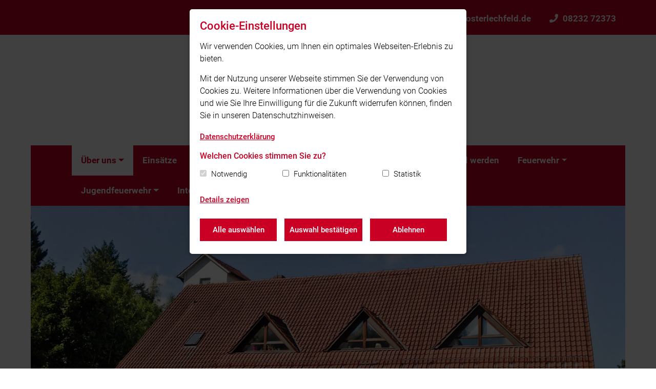

--- FILE ---
content_type: text/html; charset=utf-8
request_url: https://klosterlechfeld.feuerwehren.bayern/uber-uns/geratehaus/
body_size: 17105
content:

<!doctype html>
<html lang="de" data-language="de">
<head>
    <meta charset="utf-8">
    <meta name="viewport" content="width=device-width, initial-scale=1, shrink-to-fit=no">
    <link rel="apple-touch-icon" sizes="180x180" href="/static/images/fav/apple-touch-icon.png">
    <link rel="icon" type="image/png" sizes="32x32" href="/static/images/fav/favicon-32x32.png">
    <link rel="icon" type="image/png" sizes="16x16" href="/static/images/fav/favicon-16x16.png">
    <link rel="manifest" href="/static/images/fav/site.webmanifest">
    <link rel="shortcut icon" href="/static/images/fav/favicon.ico">
    <meta name="msapplication-config" content="/static/images/fav/browserconfig.xml">
    <meta name="msapplication-TileColor" content="#ffffff">
    <meta name="theme-color" content="#c90024">
    
    <link rel="stylesheet" href="/static/CACHE/css/output.9a0e52fc4700.css" type="text/css">
    

    
    
    <script type="text/javascript">
        function documentReadyCall() {
        }

        function initMap() {
        }
    </script>
    <!-- @formatter:off -->
    <title>Gerätehaus - Freiwillige Feuerwehr Klosterlechfeld e.V.</title>
    <!-- @formatter:on -->
    <meta name="description" content="None"/>

    
        <script>
            
            var gaProperty = 'UA-64558692-2';
            
            var disableStr = 'ga-disable-' + gaProperty;
            if (document.cookie.indexOf(disableStr + '=true') > -1) {
                window[disableStr] = true;
            }

            

            function gaOptout() {
                document.cookie = disableStr + '=true; expires=Thu, 31 Dec 2099 23:59:59 UTC; path=/';
                window[disableStr] = true;
                
                alert('Das Tracking durch Google Analytics wurde in Ihrem Browser für diese Website deaktiviert.');
            }

            function ga_code() {
                (function (i, s, o, g, r, a, m) {
                    i['GoogleAnalyticsObject'] = r;
                    i[r] = i[r] || function () {
                        (i[r].q = i[r].q || []).push(arguments)
                    }, i[r].l = 1 * new Date();
                    a = s.createElement(o),
                        m = s.getElementsByTagName(o)[0];
                    a.async = 1;
                    a.src = g;
                    m.parentNode.insertBefore(a, m)
                })(window, document, 'script', 'https://www.google-analytics.com/analytics.js', 'ga');

                ga('create', 'UA-64558692-2', 'auto');

                

                ga('set', 'anonymizeIp', true);
                ga('send', 'pageview');

                
            }
        </script>
    

    <script type="text/javascript">
        var trigger_functions = [];
    </script>
    
        
    
</head>
<body class="">


<header>
    
<nav class="navbar navbar-meta-navigation">
    <div class="container">
        
        <div class="navbar-nav ml-auto navbar-meta-navigation-right">
            
                <div class="nav-item">
                    <a class="nav-link" href="mailto:info@feuerwehr-klosterlechfeld.de">
                        <i class="fas fa-envelope"></i>info@feuerwehr-klosterlechfeld.de</a>
                </div>
            
            
                <div class="nav-item">
                    <a class="nav-link" href="tel:08232 72373">
                        <i class="fas fa-phone"></i>08232 72373</a>
                </div>
            

            



        </div>
    </div>
</nav>
    <div class="container">
        <div class="navigation-logo nav-padding clearfix navigation-logo-large">
            <a class="navbar-brand clearfix" href="/">
                <div class="navbar-brand-inner">
                    
                        <img class="logo" alt="Freiwillige Feuerwehr Klosterlechfeld e.V."
                             src="/media/PNG_Klosterlechfeld_wei%C3%9F3840x.png">
                    
                    
                        <h2 class="navigation-logo-title">Freiwillige Feuerwehr Klosterlechfeld e.V.</h2>
                    
                </div>
            </a>
        </div>

        <nav class="navbar navbar-expand-xl navbar-main-navigation nav-padding">
            <button class="navbar-toggler" type="button" data-toggle="collapse"
                    data-target="#navbarSupportedContent"
                    aria-controls="navbarSupportedContent" aria-expanded="false" aria-label="Toggle navigation">
                <span class="navbar-toggler-icon">Menü</span></button>
            <div class="collapse navbar-collapse" id="navbarSupportedContent">
                <ul class="navbar-nav mr-auto flex-wrap">
                    


    
        <li class="nav-item dropdown">
            
                <a class="nav-link dropdown-toggle active"
                   href="/uber-uns/">Über uns</a>
            
            <ul class="dropdown-menu">
                


    
        <li class="nav-item">
            
                <a class="nav-link active"
                   href="/uber-uns/geratehaus/">Gerätehaus</a>
            
        </li>
    

    
        <li class="nav-item">
            
                <a class="nav-link"
                   href="/uber-uns/ausrustung/">Ausrüstung</a>
            
        </li>
    

    
        <li class="nav-item">
            
                <a class="nav-link"
                   href="/uber-uns/personliche-schutzausrustung-psa/">Persönliche Schutzausrüstung (PSA)</a>
            
        </li>
    

    
        <li class="nav-item">
            
                <a class="nav-link"
                   href="/uber-uns/fahrzeuge/">Fahrzeuge</a>
            
        </li>
    


            </ul>
        </li>
    

    
        <li class="nav-item">
            
                <a class="nav-link"
                   href="/einsatze/">Einsätze</a>
            
        </li>
    

    
        <li class="nav-item">
            
                <a class="nav-link"
                   href="/nachrichten/">Aktuelles</a>
            
        </li>
    

    
        <li class="nav-item">
            
                <a class="nav-link"
                   href="/termine/">Termine</a>
            
        </li>
    

    
        <li class="nav-item">
            
                <a class="nav-link"
                   href="/terminkalender/">Terminkalender</a>
            
        </li>
    

    
        <li class="nav-item dropdown">
            
                <a class="nav-link dropdown-toggle"
                   href="/verein/">Verein</a>
            
            <ul class="dropdown-menu">
                


    
        <li class="nav-item">
            
                <a class="nav-link"
                   href="/verein/chronik/">Chronik</a>
            
        </li>
    

    
        <li class="nav-item">
            
                <a class="nav-link"
                   href="/verein/vorstandschaft/">Vorstandschaft</a>
            
        </li>
    


            </ul>
        </li>
    

    
        <li class="nav-item">
            
                <a class="nav-link"
                   href="/mitglied-werden/">Mitglied werden</a>
            
        </li>
    

    
        <li class="nav-item dropdown">
            
                <a class="nav-link dropdown-toggle"
                   href="/feuerwehr/">Feuerwehr</a>
            
            <ul class="dropdown-menu">
                


    
        <li class="nav-item">
            
                <a class="nav-link"
                   href="/feuerwehr/brandcontainer-2018/">Brandcontainer 2018</a>
            
        </li>
    

    
        <li class="nav-item">
            
                <a class="nav-link"
                   href="/feuerwehr/einsatzubung-08042019/">Einsatzübung 08.04.2019</a>
            
        </li>
    

    
        <li class="nav-item">
            
                <a class="nav-link"
                   href="/feuerwehr/feuerwehr-nutzt-parkour-anlage-als-trainingsgelande/">Parkouranlage als Trainingsgelände</a>
            
        </li>
    


            </ul>
        </li>
    

    
        <li class="nav-item dropdown">
            
                <a class="nav-link dropdown-toggle"
                   href="/jugend/">Jugendfeuerwehr</a>
            
            <ul class="dropdown-menu">
                


    
        <li class="nav-item">
            
                <a class="nav-link"
                   href="/jugend/ubungsplan/">Übungsplan</a>
            
        </li>
    


            </ul>
        </li>
    

    
        <li class="nav-item">
            
                <a class="nav-link"
                   href="/intern/">Intern</a>
            
        </li>
    

    
        <li class="nav-item">
            
                <a class="nav-link"
                   href="/125-jahriges-jubilaum/">125 jähriges Jubiläum</a>
            
        </li>
    


                </ul>
                <button class="navbar-toggler navbar-toggler-mobile" type="button" data-toggle="collapse"
                        data-target="#navbarSupportedContent"
                        aria-controls="navbarSupportedContent" aria-expanded="false"
                        aria-label="Toggle navigation">
                    <span class="navbar-toggler-icon-mobile">&#x2715;</span></button>
            </div>
        </nav>
    </div>
</header>

    <div class="container banner-container--container">
        

<div class="row">
    
        

<div class="col-12">
    
        

    
        <div class="owl-carousel banner-container banner-container-no-loop">
            
                

    <div class="banner-item">
        <div class="banner-element banner-element-image banner-element-has-image">
            
            
            
            <picture>
                <source media="(max-width:576px)" srcset="/media/filer_public_thumbnails/filer_public/8d/72/8d72d4c6-65c2-4640-a274-f93243bf289a/feuerwehrhaus-rot.jpg__576x400_q85_crop_subsampling-2_upscale.webp">
                <source media="(max-width:992px)" srcset="/media/filer_public_thumbnails/filer_public/8d/72/8d72d4c6-65c2-4640-a274-f93243bf289a/feuerwehrhaus-rot.jpg__992x550_q85_crop_subsampling-2_upscale.webp">
                <img class="img-fluid" src="/media/filer_public_thumbnails/filer_public/8d/72/8d72d4c6-65c2-4640-a274-f93243bf289a/feuerwehrhaus-rot.jpg__1300x650_q85_crop_subsampling-2_upscale.webp" alt="">
            </picture>
            
        </div>
    </div>

            
        </div>
    

    
</div>

    
</div>

    </div>


    <main>
        <div class="container">
            <div class="section">
                <div class="content-padding">
                    <nav aria-label="breadcrumb" class="breadcrumb-container">
    <ol class="breadcrumb">
        <li class="breadcrumb-item"><a href="/">Home</a></li>
        
            
                <li class="breadcrumb-item"><a href="/uber-uns/">Über uns</a></li>
            
            
        
            
            
                <li class="breadcrumb-item active" aria-current="page"><a
                        href="/uber-uns/geratehaus/">Gerätehaus</a></li>
            
        
    </ol>
</nav>
                    <h1 class="main-heading page-heading">Gerätehaus</h1>
                    <div class="page-description"><div class="text-plugin-container"><p>Hier erfahren Sie viele interessante Details über unser Feuerwehrhaus.</p>
</div></div>
                    <div class="text-plugin-container"><h2>Atemschutz-Werkstatt/ Pflegestelle</h2>

<p>Hier werden die Atemschutzgeräte, Lungenautomaten und Masken der Feuerwehr Klosterlechfeld, gewartet, instandgehalten und geprüft.</p>

<p><a class="image-element image-link fancybox image-element-float-right"
               href="/media/filer_public_thumbnails/filer_public/67/9a/679a135f-2d5a-471a-9f8d-948df8feb4af/ffkll-166.jpg__1920x0_q80_ALIAS-image_xlarge_crop_subsampling-2.webp"
               data-fancybox data-caption="Atemschutz"><span class="fancybox magnifying-glass-icon" title="Vergrößern"></span><picture><source media="(min-width:991px)" srcset="/media/filer_public_thumbnails/filer_public/67/9a/679a135f-2d5a-471a-9f8d-948df8feb4af/ffkll-166.jpg__1140x0_q85_crop_subsampling-2.webp"><source media="(min-width:767px)" srcset="/media/filer_public_thumbnails/filer_public/67/9a/679a135f-2d5a-471a-9f8d-948df8feb4af/ffkll-166.jpg__992x0_q85_crop_subsampling-2.webp"><source media="(min-width:576px)" srcset="/media/filer_public_thumbnails/filer_public/67/9a/679a135f-2d5a-471a-9f8d-948df8feb4af/ffkll-166.jpg__768x0_q85_crop_subsampling-2.webp"><img class="img-fluid" src="/media/filer_public_thumbnails/filer_public/67/9a/679a135f-2d5a-471a-9f8d-948df8feb4af/ffkll-166.jpg__576x0_q85_crop_subsampling-2.webp"
                         alt="FFKLL-166.jpg"></picture><span class="image-caption">Atemschutz</span></a>Ausgerüstet ist die Werkstatt mit einer großen Edelstahl-Doppelspüle, einem Trockenschrank für bis zu 4 Atemschutzmasken und ein Prüfkopf der Fa. Dräger Typ Testor zum Überprüfen von Masken und Lungenautomaten.</p>

<p>Mit dieser Ausrüstung können die meisten anfallenden Arbeiten selbst erledigt werden, lediglich umfangreichere Arbeiten wie zum Beispiel Preßluftatmer - Grundüberholung oder der TÜV bei Atemluftflaschen werden nach auswärts vergeben.</p>

<p>Dadurch, dass die meisten Arbeiten selbst durchgeführt werden ist eine schnelle Wiederherstellung der Einsatzbereitschaft nach Übungen und Einsätzen gewährleistet und es werden viele Kilometer Fahrerei gespart.</p>

<h2>Fahrzeughalle</h2>

<p>Unsere Fahrzeughalle bietet 3 Stellplätze für Großfahrzeuge. Des Weiteren gibt es insgesamt 58 Bekleidungsspinte.</p>

<p>Aktuell stehen dort unser</p>

<ul>
	<li>LF16/20</li>
	<li>LF8</li>
	<li>MZF</li>
</ul>

<p> </p></div>

<div class="row">
    
        

<div class="col-12">
    
        

    
</div>

    
</div>
<div class="text-plugin-container"><h2>Schulungsraum</h2>

<p>Unser Schulungsraum ist für sämtliche Eventualitäten ausgestattet.</p>

<ul>
	<li>Flexibe Tischanordnung</li>
	<li>Ausreichende Bestuhlung</li>
	<li>Tageslichtprojektor</li>
	<li>Flipchart</li>
	<li>Beamer</li>
	<li>festinstallierte Projektionswand (3,5m x 3,5m)</li>
	<li>Beschallungsanlage</li>
</ul>

<p>Hierin werden Theorieabende für die Mannschaft durchgeführt. Weiterhin finden regelmäßig Weiterbildungen für die Führungskräfte der Feuerwehr statt.</p>
</div>
                </div>
            </div>
        </div>
    </main>



<footer>
    <div class="container">
        <div class="footer-inner">
            <div class="content-padding">
                <div class="row">
                    <div class="col-12 col-md-6 col-lg-4">
                        <h4>Unser Leitsatz</h4>
                        <p>Wir sind 365 Tage im Jahr und 24 Stunden am Tag für Sie da!</p>
                    </div>
                    <div class="col-12 col-md-6 col-lg-5">
                        
                    </div>
                    <div class="col-12 col-md-12 col-lg-3">
                        
                            <h4>Social Media</h4>
                            <p>Auch unterwegs immer auf dem Laufenden bleiben? Bleiben Sie mit uns in Kontakt und
                                vernetzen Sie sich mit uns!</p>
                            <div class="footer-icons hi-icon-effect-8">
                                
                                    <a target="_blank" href="https://de-de.facebook.com/pages/category/Fire-Station/Feuerwehr-Klosterlechfeld-131479173577831/"
                                       class="fab fa-facebook-f"></a>
                                
                                
                                    <a target="_blank" href="https://www.instagram.com/feuerwehr_klosterlechfeld?igsh=M2lxOXh0bnlydmtv&amp;utm_source=qr"
                                       class="fab fa-instagram"></a>
                                
                                
                                
                                
                                
                                

                            </div>
                        
                    </div>
                </div>
                <div class="footer-bottom">
                    <div class="row">
                        <div class="col-12 col-lg-4 margin-top-20">
                            <div class="footer-feuerwehr-title">
                                © 2026 Freiwillige Feuerwehr Klosterlechfeld e.V.
                            </div>
                        </div>
                        <div class="col-12 col-lg-8 margin-top-20">
                            <a href="/impressum">Impressum</a> | <a href="/datenschutz">Datenschutz</a> | <a href="#"
                                                                                                             class="btn-cookie-settings">Cookie-Einstellungen</a>
                        </div>
                        <a href="#" id="scrollToTop"><i class="fal fa-angle-up"></i></a>
                    </div>
                </div>
            </div>
        </div>
    </div>
</footer>
<div id="cookieConsent"></div>
<script src="/static/CACHE/js/output.fc97ac05b30e.js"></script>


</body>
</html>
